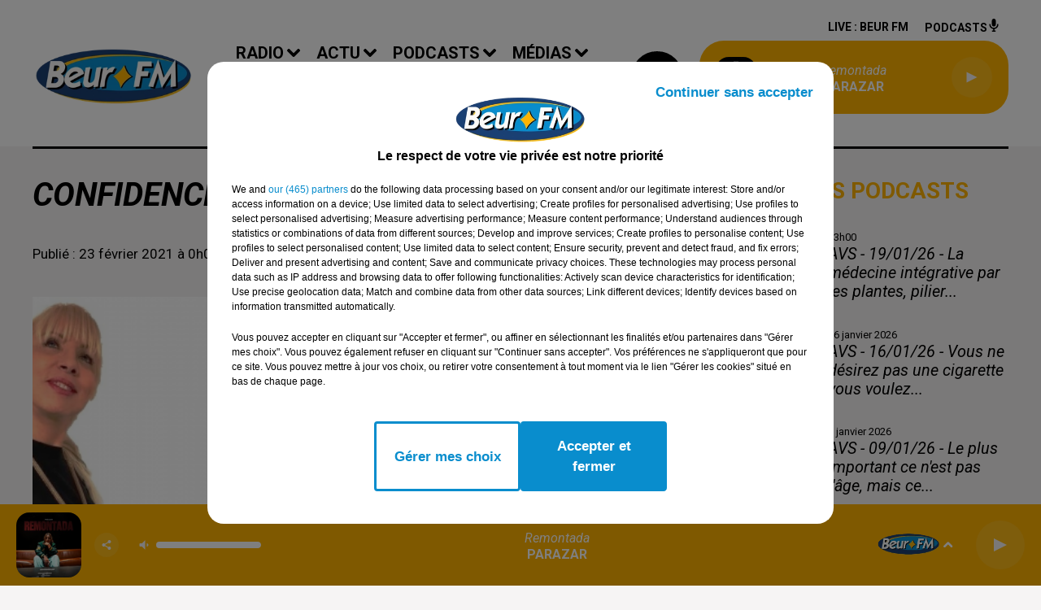

--- FILE ---
content_type: text/html; charset=utf-8
request_url: https://www.beurfm.net/confidences-du-23-02-2021
body_size: 13812
content:
<!DOCTYPE html><html lang="fr"><head><meta charSet="utf-8"/><meta name="viewport" content="width=device-width,initial-scale=1.0"/><link rel="shortcut icon" type="image/x-icon" href="/favicon.ico"/><link rel="icon" type="image/x-icon" href="/favicon.ico"/><meta name="robots" content="max-snippet:-1, max-image-preview:large, max-video-preview:-1"/><script type="text/javascript" src="https://common.lesindesradios.fr/tc_LesIndesRadios_web_header.js" charSet="utf-8"></script><script type="text/javascript"> 

                    // Environment
                     var tc_vars = new Array();
                     var tc_array_events = new Array();
                     tc_vars["radio_id"] = '';
                    
                     window.tc_vars =
                      {
                        env_template: 'homepage',
                        env_work: 'PROD',
                        env_country: 'FR',
                        env_language: 'FR',
                        env_device: 'd',
                        env_currency: 'EUR',
                        // Website tree structure
                        page_name : "App load",
                        site_Id : 5608,
                        id_container : 'a5cc0b7b-4f9d-4e99-8884-ef2753293aba',
                        user_logged: 'no',
                        user_id: '',
                        user_type: '',
                        user_email: '',
                        radio_id:'',
                        id_reservation: '',
                        type_reservation: '',
                        ville_reservation: '',
                        date_reservation: '',
                        etablissement: '',
                        nom_espace: '',
                        quantite_siege: '',
                        creneau_reservation: '',
                        service_supplementaire: '',
                        unitprice_tf: '',
                        unitprice_ati: '',
                        totalprice_tf: '',
                        totalprice_ati: ''
                      };
                  
                      </script><meta name="description" content="BEUR FM : Réécoutez à tout moment vos émissions préférées !"/><meta name="keywords" content="podcasts,replay,itunes,réécouter,iphone,android"/><title>Confidences du 23-02-2021</title><link href="https://www.beurfm.net/confidences-du-23-02-2021" rel="canonical"/><meta property="twitter:title" content="Confidences du 23-02-2021"/><meta property="og:title" content="Confidences du 23-02-2021"/><meta property="og:url" content="https://www.beurfm.net/confidences-du-23-02-2021"/><meta property="og:description" content="BEUR FM : Réécoutez à tout moment vos émissions préférées !"/><meta property="twitter:description" content="BEUR FM : Réécoutez à tout moment vos émissions préférées !"/><meta property="twitter:card" content="summary"/><meta property="og:type" content="article"/><meta property="twitter:image:alt" content="Confidences du 23-02-2021"/><meta property="og:image:alt" content="Confidences du 23-02-2021"/><meta property="twitter:image" content="https://beurfm.lesindesradios.net/upload/podcasts/photos/carre/11725.png"/><meta property="og:image" content="https://beurfm.lesindesradios.net/upload/podcasts/photos/carre/11725.png"/><meta property="twitter:image:alt" content=""/><meta property="og:image:alt" content=""/><meta name="next-head-count" content="18"/><style><meta name="google-site-verification" content="qtgXe08ecOBIvGCT8OeCY8SwqKVCFh05uB2vMFlTP6c" /></style><link rel="stylesheet" type="text/css" href="/css/Statics2.css"/><link rel="stylesheet" type="text/css" href="/css/swiper-bundle.min.css"/><link href="/dynamics/8c3ppd0pe/styles.css" rel="stylesheet" media="all"/><script>var apidata = {"radio":{"alias":"beurfm","atId":628558,"background":null,"favicon":"https://bocir-medias-prod.s3.fr-par.scw.cloud/radios/beurfm/images/favicon.ico","fixedPlayer":false,"id":"ImVpS4HZA3","logoPosition":"left","maintenance":false,"metaDescription":"Beur FM","name":"BEUR FM","neoWinnerData":null,"pages":{"archive":"hfylR6jwdY","lateralMenu":null,"playerExterne":null,"siteMap":"OK1eVBxo6Y"},"playerPosition":["header","footer"],"primaryHost":"www.beurfm.net","radioFooterLogo":"https://bocir-medias-prod.s3.fr-par.scw.cloud/radios/beurfm/images/footerLogo.png","radioLogo":"https://bocir-medias-prod.s3.fr-par.scw.cloud/radios/beurfm/images/logo.png","robotsUrl":"https://www.beurfm.net/sitemap.xml\n","structure":{"header":{"logo":"left","menuHasRadios":null,"menuSide":"left","minimized":{"active":true,"onScroll":true},"sticky":true},"player":{"bottom":{"active":true,"hasBroadcast":false,"hideOnScroll":null,"sticky":true},"externalParameters":null,"hasDetails":false,"top":{"active":true,"simpleButtons":null}},"radioGroup":null,"rossel":null},"theme":{"blockTitleFont":null,"darkColors":{"background":"#000000","muted":"#ffffff","text":"#ffffff"},"darkMode":false,"fontSizes":{"desktop":{"blockTitle":"2.6rem","chapo":"2.6rem","title":"6rem"},"mobile":{"blockTitle":"2.8rem","chapo":"2.6rem","title":"3.8rem"}},"footer":{"footerRadiosColor":null,"mainMenu":{"font":"roboto","fontSizes":{"desktop":"2rem","mobile":"2rem"},"italic":false,"menuColor":{"activeColor":"#000000","arrowColor":"#000000","hoverColor":"#ffffff","mainColor":"#FFB400"}},"secondMenu":{"font":"roboto","fontSizes":{"desktop":"1.5rem","mobile":"1.5rem"},"italic":false,"menuColor":{"activeColor":null,"arrowColor":null,"hoverColor":"#000000","mainColor":"#ffffff"}}},"footerColors":{"background":"#000000","muted":"#ffb400","text":"#ffffff"},"header":{"color":"#ffffff","menu":{"font":"roboto","fontSizes":{"desktop":"2rem","mobile":"2rem"},"italic":false,"menuColor":{"activeColor":"#000000","arrowColor":"#000000","hoverColor":"#000000","mainColor":"#000000"}},"splitLine":{"active":true,"color":"#000000","fullWidth":null}},"homepageFontSizes":null,"italicTitles":true,"lightColors":{"background":"#f6f4f4","muted":"#000000","text":"#000000"},"mainColor":"#000000","mainFont":"roboto","player":{"artistParameters":{"color":"#ffffff","font":"roboto","fontSize":"1.6rem"},"bar":{"color":"#ffffff","opacity":100},"mainColor":"#FFB400","titleParameters":{"color":"#ffffff","font":"roboto","fontSize":"1.4rem"}},"readMore":null,"readMoreFont":null,"rossel":null,"separators":null,"thumbnailBadgeFont":null,"thumbnailChipColor":null,"thumbnailResumeFont":null,"titlesFont":"roboto","titlesFontHomepage":null,"useMainColorForTitles":false},"timeZone":"Europe/Paris","titreSite":"Beur FM, bien plus qu'une radio ! Ecouter la radio en direct, podcasts, vidéos, actualité...","ts":"8c3ppd0pe","urls":{"appstore":"https://itunes.apple.com/fr/app/beur-fm/id1363090829?mt=8","facebook":"https://www.facebook.com/BeurFMOfficiel/","instagram":"https://www.instagram.com/beurfm_officiel/","playstore":"https://play.google.com/store/apps/details?id=com.audionowdigital.player.beurfm","twitter":"https://twitter.com/Beurfm","youtube":"https://www.youtube.com/user/beurfm"}},"menuMain":{"id":"c1UK6pF0fh","items":[{"id":"4iN2e0HF1o","label":"Magic Box","parentId":"LbCmQW0Wr4","target":"/jeux/magic-box"},{"id":"kJahdXLUsX","label":"La Matinale","parentId":"tpyvD4BhM5","target":"/pdocasts/la-matinale/1"},{"id":"RaAXf4vmUt","label":"A la une","parentId":"sOpDJX8p8r","target":"/actualites/a-la-une"},{"id":"vFFUgdQGn9","label":"Vidéos","parentId":"a9XepB4aXf","target":"/videos"},{"id":"VjQNiVZiEa","label":"Emissions","parentId":"c7dSVIw6W8","target":"/emissions"},{"id":"9yTKGjNAnc","label":"Equipe","parentId":"c7dSVIw6W8","target":"/equipe"},{"id":"e2t5sucmNq","label":"Algérie","parentId":"sOpDJX8p8r","target":"/actualites/algerie"},{"id":"JBeJXJfnsc","label":"Cliquez et gagnez","parentId":"LbCmQW0Wr4","target":"/jeux/cliquez-et-gagnez"},{"id":"yMkv4wqAGU","label":"Podcasts","parentId":"a9XepB4aXf","target":"/pdocasts/1"},{"id":"yn4Rk1sEyJ","label":"AVS","parentId":"tpyvD4BhM5","target":"/pdocasts/avs/1"},{"id":"90c6PVUFvG","label":"Happy Beur","parentId":"tpyvD4BhM5","target":"/pdocasts/happy-beur/1"},{"id":"hdTQWuvYHY","label":"Fréquences","parentId":"c7dSVIw6W8","target":"/frequences"},{"id":"PBO7uvl0GB","label":"Facebook","parentId":"a9XepB4aXf","target":"https://www.facebook.com/BeurFMOfficiel/"},{"id":"UpZfu6Eaax","label":"Maroc","parentId":"sOpDJX8p8r","target":"/actualites/maroc"},{"id":"Ac04RoMjBJ","label":"Tunisie","parentId":"sOpDJX8p8r","target":"/actualites/tunisie"},{"id":"G58cfT69Ud","label":"Titres diffusés","parentId":"c7dSVIw6W8","target":"/ckoi"},{"id":"RY0OwIYdfC","label":"YouTube","parentId":"a9XepB4aXf","target":"https://www.youtube.com/user/beurfm"},{"id":"tM7XZzWbEW","label":"Les Zinformés","parentId":"tpyvD4BhM5","target":"/pdocasts/les-zinformes/1"},{"id":"8IOs7HRrEz","label":"Sport","parentId":"sOpDJX8p8r","target":"/actualites/sport"},{"id":"PyTlgpZ05D","label":"Time Sport","parentId":"tpyvD4BhM5","target":"/pdocasts/time-sports/1"},{"id":"SpnmeHsVKY","label":"Instagram","parentId":"a9XepB4aXf","target":"https://www.instagram.com/beurfm_officiel/"},{"id":"NEP5Zl165z","label":"Twitter","parentId":"a9XepB4aXf","target":"https://twitter.com/beurfm"},{"id":"OlKgjZzeRP","label":"L'Islam au Présent","parentId":"tpyvD4BhM5","target":"/pdocasts/l-islam-au-present/1"},{"id":"PFk78729c1","label":"Cinéma","parentId":"sOpDJX8p8r","target":"/actualites/cinema"},{"id":"S12i7hCc1W","label":"Cuisine","parentId":"sOpDJX8p8r","target":"/actualites/cuisine"},{"id":"XwBuAkgzBg","label":"C'est Tout Droit","parentId":"tpyvD4BhM5","target":"/pdocasts/c-est-tout-droit/1"},{"id":"c7dSVIw6W8","label":"Radio","parentId":null,"target":"/emissions"},{"id":"NDY7mFqiO2","label":"Musique","parentId":"sOpDJX8p8r","target":"/actualites/musique"},{"id":"qJCBhRvuKY","label":"Voix au Chapitre","parentId":"tpyvD4BhM5","target":"/pdocasts/voix-au-chapitre/1"},{"id":"pacNav8Ixr","label":"Pronostics hippiques","parentId":"sOpDJX8p8r","target":"/actualites/pronostics-hippiques"},{"id":"sOpDJX8p8r","label":"Actu","parentId":null,"target":"/actualites/a-la-une"},{"id":"gx9Y9la3o9","label":"Studio B","parentId":"tpyvD4BhM5","target":"/pdocasts/studio-b/1"},{"id":"tpyvD4BhM5","label":"Podcasts","parentId":null,"target":"/pdocasts"},{"id":"a9XepB4aXf","label":"Médias","parentId":null,"target":"/videos/1"},{"id":"mE5lHjOcwr","label":"Awal Tamazgha","parentId":"tpyvD4BhM5","target":"/pdocasts/awal-tamazgha/1"},{"id":"LbCmQW0Wr4","label":"Jeux","parentId":null,"target":"/jeux/magic-box"},{"id":"GeQYIQe7cu","label":"Contact","parentId":null,"target":"/contact"},{"id":"NXRASrSwhu","label":"Les Grands Témoins","parentId":"tpyvD4BhM5","target":"/pdocasts/les-grands-temoins/1"},{"id":"cX8fEHkeQ7","label":"Fou de Sport","parentId":"tpyvD4BhM5","target":"/pdocasts/fou-de-sport/1"},{"id":"4exASl09r2","label":"L'inspiration au coeur","parentId":"tpyvD4BhM5","target":"/l-inspiration-au-coeur/1"}],"menuType":"MAIN"},"menuFooter":{"id":"tzRM4dVpVa","items":[{"id":"uMATHnHwFs","label":"Mentions légales","parentId":null,"target":"/mentions-legales"},{"id":"ZkKOOp6WjU","label":"Conditions Générales d'Utilisation","parentId":null,"target":"/conditions-generales-d-utilisation"},{"id":"C2gv3hmicZ","label":"Politique de confidentialité","parentId":null,"target":"/politique-de-confidentialite"},{"id":"cMh7yXecjB","label":"Politique Cookies","parentId":null,"target":"/politique-cookies"},{"id":"Mi0MnKxBR3","label":"Gestion des cookies","parentId":null,"target":"javascript:tC.privacy.showPrivacyCenter()"},{"id":"bQn9tdVYG1","label":"Plan du site","parentId":null,"target":"/plan-du-site"}],"menuType":"FOOTER"},"mode":"light","ENDPOINT":"/graphql","zones":[{"group":null,"id":"JMThV1WPb9","label":"BEUR FM","stream":{"altCover":null,"bd":"https://streams.lesindesradios.fr/play/radios/beurfm/GdKsvBx54q/any/60/rnkqs.5xrw%2BLsFwYI4wblZguxAGpQHyZWAqLv2sCP8SOnodH4%3D?format=sd","displayOnWebsite":true,"geofootprint":"49.44582378168691 1.827602832031232, 48.42830598868542 1.476040332031232, 48.242069580805996 2.607632128906232, 48.548449508761664 3.321743457031232, 49.27409329454004 3.294277636718732, 49.44582378168691 1.827602832031232","hasStartOver":false,"hd":"https://streams.lesindesradios.fr/play/radios/beurfm/GdKsvBx54q/any/60/rnkqs.5xrw%2BLsFwYI4wblZguxAGpQHyZWAqLv2sCP8SOnodH4%3D?format=hd","hls":"https://streams.lesindesradios.fr/play/radios/beurfm/GdKsvBx54q/any/60/rnkqs.5xrw%2BLsFwYI4wblZguxAGpQHyZWAqLv2sCP8SOnodH4%3D?format=hls","id":"GdKsvBx54q","idMds":"2174546520932614189","imageUrl":"https://bocir-medias-prod.s3.fr-par.scw.cloud/radios/beurfm/radiostream/GdKsvBx54q/vignette.png","label":"BEUR FM","parentId":null,"streamFormat":"Hd","type":"RADIO"}}],"webradios":[],"radiostreams":[{"altCover":null,"bd":"https://streams.lesindesradios.fr/play/radios/beurfm/GdKsvBx54q/any/60/rnkqs.5xrw%2BLsFwYI4wblZguxAGpQHyZWAqLv2sCP8SOnodH4%3D?format=sd","displayOnWebsite":true,"geofootprint":"49.44582378168691 1.827602832031232, 48.42830598868542 1.476040332031232, 48.242069580805996 2.607632128906232, 48.548449508761664 3.321743457031232, 49.27409329454004 3.294277636718732, 49.44582378168691 1.827602832031232","hasStartOver":false,"hd":"https://streams.lesindesradios.fr/play/radios/beurfm/GdKsvBx54q/any/60/rnkqs.5xrw%2BLsFwYI4wblZguxAGpQHyZWAqLv2sCP8SOnodH4%3D?format=hd","hls":"https://streams.lesindesradios.fr/play/radios/beurfm/GdKsvBx54q/any/60/rnkqs.5xrw%2BLsFwYI4wblZguxAGpQHyZWAqLv2sCP8SOnodH4%3D?format=hls","id":"GdKsvBx54q","idMds":"2174546520932614189","imageUrl":"https://bocir-medias-prod.s3.fr-par.scw.cloud/radios/beurfm/radiostream/GdKsvBx54q/vignette.png","label":"BEUR FM","parentId":null,"streamFormat":"Hd","type":"RADIO"}],"podcastsLink":"/page/les-podcasts-4","images":{"from":["https://bocir-prod-bucket","https://bocir-medias-prod"],"to":"https://medias.lesindesradios.fr"},"taggingData":{"radioIdCmp":628558,"headerCmp":"https://common.lesindesradios.fr/tc_LesIndesRadios_web_header.js","bodyCmp":"https://common.lesindesradios.fr/tc_LesIndesRadios_web_body.js","scriptCmp":null},"eventTypes":[{"id":"2vrkFGibaz","name":"Festival"},{"id":"aJ12q7gGN4","name":"Salon/Foire"},{"id":"AnrKnnsvFK","name":"Matchs Sportifs"},{"id":"bSfTbDV5PT","name":"Autre"},{"id":"CSGjqBRjRT","name":"Sport"},{"id":"F8vnMfo2w0","name":"Loto"},{"id":"fHL3OXAeKc","name":"Théâtre"},{"id":"h6QtWFmvTg","name":"Exposition"},{"id":"iZLWZswuHl","name":"Rallies"},{"id":"kd5nt1GhGw","name":"Kermesse"},{"id":"Ktk85c2Pgt","name":"Fête"},{"id":"kVSs4cI5Qv","name":"Défilé de mode"},{"id":"Nbyg2ko8dZ","name":"Brocante"},{"id":"nKvE4LPZvK","name":"Ateliers"},{"id":"oexf66jvgE","name":"Foires"},{"id":"r5ifJ78YOQ","name":"Concert"},{"id":"UGyjJA4qz1","name":"Courses pédestres"},{"id":"wk9Yu07DfH","name":"Conférences"}]};
</script><noscript data-n-css=""></noscript><script defer="" nomodule="" src="/_next/static/chunks/polyfills-c67a75d1b6f99dc8.js"></script><script src="/_next/static/chunks/webpack-74d3eef7a263d7ef.js" defer=""></script><script src="/_next/static/chunks/framework-03cd576e71e4cd66.js" defer=""></script><script src="/_next/static/chunks/main-d2ba44903cd47711.js" defer=""></script><script src="/_next/static/chunks/pages/_app-5f12e306fee38723.js" defer=""></script><script src="/_next/static/chunks/pages/%5B%5B...proxy+%5D%5D-7891cb9699c51b1e.js" defer=""></script><script src="/_next/static/b9FTfb_5NFVITgSEsAIsy/_buildManifest.js" defer=""></script><script src="/_next/static/b9FTfb_5NFVITgSEsAIsy/_ssgManifest.js" defer=""></script></head><body class="mode--light"><iframe id="iframe-connect" style="display:none"></iframe><script type="text/javascript"> 
                    // Environment
                     var tc_vars = new Array();
                     tc_vars["radio_id"] = '';
                   </script><div id="__next"><div class="Global media-max-height-lg"><header class="Header  bg--header 
    
    HasPlayerFixed
    
    HasSeparator
    IsFixed
    
    
    
    
    
    
    
    HasPlayer
    
  " id="Header"><div class="container"><div class="HeaderContainer "><a class="HeaderLogo" href="/"><span class="logo" style="cursor:pointer"><img src="https://medias.lesindesradios.fr/t:app(web)/t:r(unknown)/fit-in/300x2000/filters:format(webp)/filters:quality(100)/radios/beurfm/images/logo.png" alt="logo"/></span></a><div class="HeaderToggler"><button type="button" class="btn"><i class="icon"><svg version="1.1" xmlns="http://www.w3.org/2000/svg" xmlns:xlink="http://www.w3.org/1999/xlink" class="menu" x="0px" y="0px" viewBox="0 0 20 20" xml:space="preserve"><path d="M0,16v-2h20v2H0z M0,11V9h20v2H0z M0,6V4h20v2H0z"></path></svg></i></button></div><div class="HeaderNavContainer" id="HeaderNavContainer"><div class="" style="display:flex;flex:1 1 1px;flex-direction:column"><nav class="HeaderNav"><div class="MenuTop"><div class="isNotMobile "><div class="collapseHeader "><ul class="nav"><li class="nav-item dropdown "><a href="/emissions" class="dropdown-toggle nav-link"> <!-- -->Radio</a><div class="dropdown-menu  "><a class="dropdown-item" href="/emissions">Emissions</a><a class="dropdown-item" href="/equipe">Equipe</a><a class="dropdown-item" href="/frequences">Fréquences</a><a class="dropdown-item" href="/ckoi">Titres diffusés</a></div></li><li class="nav-item dropdown "><a href="/actualites/a-la-une" class="dropdown-toggle nav-link"> <!-- -->Actu</a><div class="dropdown-menu  "><a class="dropdown-item" href="/actualites/a-la-une">A la une</a><a class="dropdown-item" href="/actualites/algerie">Algérie</a><a class="dropdown-item" href="/actualites/maroc">Maroc</a><a class="dropdown-item" href="/actualites/tunisie">Tunisie</a><a class="dropdown-item" href="/actualites/sport">Sport</a><a class="dropdown-item" href="/actualites/cinema">Cinéma</a><a class="dropdown-item" href="/actualites/cuisine">Cuisine</a><a class="dropdown-item" href="/actualites/musique">Musique</a><a class="dropdown-item" href="/actualites/pronostics-hippiques">Pronostics hippiques</a></div></li><li class="nav-item dropdown "><a href="/pdocasts" class="dropdown-toggle nav-link"> <!-- -->Podcasts</a><div class="dropdown-menu  "><a class="dropdown-item" href="/pdocasts/la-matinale/1">La Matinale</a><a class="dropdown-item" href="/pdocasts/avs/1">AVS</a><a class="dropdown-item" href="/pdocasts/happy-beur/1">Happy Beur</a><a class="dropdown-item" href="/pdocasts/les-zinformes/1">Les Zinformés</a><a class="dropdown-item" href="/pdocasts/time-sports/1">Time Sport</a><a class="dropdown-item" href="/pdocasts/l-islam-au-present/1">L&#x27;Islam au Présent</a><a class="dropdown-item" href="/pdocasts/c-est-tout-droit/1">C&#x27;est Tout Droit</a><a class="dropdown-item" href="/pdocasts/voix-au-chapitre/1">Voix au Chapitre</a><a class="dropdown-item" href="/pdocasts/studio-b/1">Studio B</a><a class="dropdown-item" href="/pdocasts/awal-tamazgha/1">Awal Tamazgha</a><a class="dropdown-item" href="/pdocasts/les-grands-temoins/1">Les Grands Témoins</a><a class="dropdown-item" href="/pdocasts/fou-de-sport/1">Fou de Sport</a><a class="dropdown-item" href="/l-inspiration-au-coeur/1">L&#x27;inspiration au coeur</a></div></li><li class="nav-item dropdown "><a href="/videos/1" class="dropdown-toggle nav-link"> <!-- -->Médias</a><div class="dropdown-menu  "><a class="dropdown-item" href="/videos">Vidéos</a><a class="dropdown-item" href="/pdocasts/1">Podcasts</a><a class="dropdown-item" href="https://www.facebook.com/BeurFMOfficiel/">Facebook</a><a class="dropdown-item" href="https://www.youtube.com/user/beurfm">YouTube</a><a class="dropdown-item" href="https://www.instagram.com/beurfm_officiel/">Instagram</a><a class="dropdown-item" href="https://twitter.com/beurfm">Twitter</a></div></li><li class="nav-item dropdown "><a href="/jeux/magic-box" class="dropdown-toggle nav-link"> <!-- -->Jeux</a><div class="dropdown-menu  "><a class="dropdown-item" href="/jeux/magic-box">Magic Box</a><a class="dropdown-item" href="/jeux/cliquez-et-gagnez">Cliquez et gagnez</a></div></li><li class="nav-item "><a class="nav-link" href="/contact"> <!-- -->Contact</a></li></ul></div></div></div></nav></div></div><div class="HeaderSearch"><a class="btn 
  
   " aria-label="Rechercher" href="/recherche"><i class="icon"><svg version="1.1" xmlns="http://www.w3.org/2000/svg" xmlns:xlink="http://www.w3.org/1999/xlink" class="search" x="0px" y="0px" viewBox="0 0 20 20" xml:space="preserve"><path d="M17.8,16.4l-2.1-2.1c0,0,0,0-0.1,0c2.1-2.7,1.9-6.7-0.6-9.1c-2.7-2.7-7.2-2.7-9.9,0c-2.7,2.7-2.7,7.2,0,9.9 C6.4,16.3,8.1,17,10,17c1.5,0,3-0.5,4.2-1.4c0,0,0,0,0,0.1l2.1,2.1c0.4,0.4,1,0.4,1.4,0C18.2,17.4,18.2,16.8,17.8,16.4z M5.8,14.2 c-2.3-2.3-2.3-6.1,0-8.5c2.3-2.3,6.1-2.3,8.5,0c2.3,2.3,2.3,6.1,0,8.5C13.1,15.4,11.6,16,10,16C8.4,16,6.9,15.4,5.8,14.2z"></path></svg></i></a></div><div class="HeaderAside"><nav class="HeaderSources"><ul class="nav"><li class="nav-item "><a class="nav-link" href="/confidences-du-23-02-2021#">Live : <!-- --> <!-- -->BEUR FM</a></li><li class="nav-item "><a class="nav-link" href="/page/les-podcasts-4"> <!-- -->Podcasts<i class="icon"><svg version="1.1" xmlns="http://www.w3.org/2000/svg" xmlns:xlink="http://www.w3.org/1999/xlink" class="podcast" x="0px" y="0px" viewBox="0 0 20 20" xml:space="preserve"><path d="M11,15.9C11,15.9,11,16,11,15.9l0,2.1h1c0.6,0,1,0.4,1,1s-0.4,1-1,1H8c-0.6,0-1-0.4-1-1s0.4-1,1-1h1v-2 c0,0,0-0.1,0-0.1C5.6,15.4,3,12.5,3,9c0-0.6,0.4-1,1-1s1,0.4,1,1c0,2.8,2.2,5,5,5s5-2.2,5-5c0-0.6,0.4-1,1-1s1,0.4,1,1 C17,12.5,14.4,15.4,11,15.9z M10,12c1.7,0,3-1.3,3-3V3c0-1.7-1.3-3-3-3S7,1.3,7,3v6C7,10.7,8.3,12,10,12z"></path></svg></i></a></li></ul></nav><div class="block bg--player Player PlayerSmall"></div></div></div></div></header><main class="Main"><script type="application/ld+json">{"@context":"http://schema.org","@type":"NewsArticle","mainEntityOfPage":{"@type":"WebPage","@id":"https://google.com/article"},"headline":"Confidences du 23-02-2021","datePublished":"2021-02-22T23:00:00.000Z","publisher":{"@type":"Organization","name":"BEUR FM","logo":{"@type":"ImageObject","url":"https://bocir-medias-prod.s3.fr-par.scw.cloud/radios/beurfm/images/logo.png"}},"author":{"@type":"Organization","name":"BEUR FM"},"image":[null]}</script><div id="PlayerDetailsOverlay" class="PlayerDetailsOverlay hidden"></div><section class="section bg--section-light CONTENT" id="section0"><div class="container"><div class="row"><div class="col col-10 col-md-7"><h1 id="titre" class="h1 block title">Confidences du 23-02-2021</h1><div class="block date" style="display:flex;flex-direction:column;color:#000000" id="dateEtAuteur"><p class="block date" id="dateEtAuteur">Publié : 23 février 2021 à 0h00 </p></div><div class="block Audio"><div class="AudioArticle"><div class="row row-alt-7 gutters-md grid"><div class="col-7 col-md-3"><div class="thumbnail "><figure class="media ratio--1-1" style="align-items:center;justify-content:center"><img class="" src="https://beurfm.lesindesradios.net/upload/podcasts/photos/carre/11725.png" alt="BEUR FM" width="1" height="1"/></figure><div class="resume"><div class="AudioPlayer"><div class="AudioControl"></div><div class="AudioProgress"></div></div></div></div></div><div class="col-7 col-md-4"><div class="col-10 col-md-7"><div style="margin-top:15px" class="resume"><div class="AudioPlayer playing d-flex align-items-center "><button type="button" class="btn 
  
   "><i class="icon"><svg version="1.1" xmlns="http://www.w3.org/2000/svg" xmlns:xlink="http://www.w3.org/1999/xlink" class="play" x="0px" y="0px" viewBox="0 0 20 20" xml:space="preserve"><path d="M18,10L2,18V2L18,10z"></path></svg></i><span class="text">Lecture  </span></button></div><div class="AudioActions"><ul class="list-inline"></ul></div></div><p class="author">Beur FM</p><p class="lead">Confidences</p></div></div></div><p class="date">23 février 2021</p><h3 class="h3">Confidences du 23-02-2021</h3><div class="block"><div data-pm-slice="1 1 []" data-en-clipboard="true">Confidences</div></div><ul class="list-inline"><li class="list-inline-item"><div><div></div><a href="https://beurfm.lesindesradios.net/upload/podcasts/audios/11725.mp3" class="btn 
   btn--primary
   btn-sm " target="_blank" download="Confidences du 23-02-2021"><i class="icon"><svg version="1.1" xmlns="http://www.w3.org/2000/svg" xmlns:xlink="http://www.w3.org/1999/xlink" class="download" x="0px" y="0px" viewBox="0 0 20 20" xml:space="preserve"><path d="M 17 9 h -4 V 3 H 7 v 6 H 3 l 7 7 l 7 -7 z M 3 18 v 2 h 14 v -2 z"></path></svg></i></a></div></li></ul><div class="footer"><div style="margin-right:10px"><button type="button" class="btn 
   btn--primary
   btn-sm disabled " disabled=""><i class="icon"><svg version="1.1" xmlns="http://www.w3.org/2000/svg" xmlns:xlink="http://www.w3.org/1999/xlink" class="arrow-left" x="0px" y="0px" viewBox="0 0 20 20" xml:space="preserve"><path d="M8.2,14.2L4,10l1.4-1.4l2.8-2.8c0.4-0.4,1-0.4,1.4,0c0.4,0.4,0.4,1,0,1.4L7.8,9H15c0.6,0,1,0.4,1,1s-0.4,1-1,1H7.8l1.8,1.8 c0.4,0.4,0.4,1,0,1.4c-0.2,0.2-0.4,0.3-0.7,0.3C8.7,14.5,8.4,14.4,8.2,14.2z"></path></svg></i></button></div><div><button type="button" class="btn 
   btn--primary
   btn-sm disabled " disabled=""><i class="icon"><svg version="1.1" xmlns="http://www.w3.org/2000/svg" xmlns:xlink="http://www.w3.org/1999/xlink" class="arrow-right" x="0px" y="0px" viewBox="0 0 20 20" xml:space="preserve"><path d="M11.8,5.8L16,10l-1.4,1.4l-2.8,2.8c-0.4,0.4-1,0.4-1.4,0c-0.4-0.4-0.4-1,0-1.4l1.8-1.8H5c-0.6,0-1-0.4-1-1s0.4-1,1-1h7.2 l-1.8-1.8c-0.4-0.4-0.4-1,0-1.4c0.2-0.2,0.4-0.3,0.7-0.3C11.3,5.5,11.6,5.6,11.8,5.8z"></path></svg></i></button></div></div></div></div><div style="display:flex;flex-flow:row-reverse" id="reseauxsociaux_ktsdii514"><button type="button" class="btn 
  
   btn-sm "><i class="icon"><svg version="1.1" xmlns="http://www.w3.org/2000/svg" xmlns:xlink="http://www.w3.org/1999/xlink" class="twitter" x="0px" y="0px" viewBox="0 0 20 20" xml:space="preserve"><path d="M14.3134 2.5H16.6135L11.5884 8.85385L17.5 17.5H12.8713L9.24593 12.2562L5.09769 17.5H2.7962L8.17098 10.7038L2.5 2.5H7.24621L10.5232 7.29308L14.3134 2.5ZM13.5061 15.9769H14.7806L6.55368 3.94308H5.186L13.5061 15.9769Z"></path></svg></i></button><button type="button" class="btn 
  
   btn-sm "><i class="icon"><svg version="1.1" xmlns="http://www.w3.org/2000/svg" xmlns:xlink="http://www.w3.org/1999/xlink" class="facebook" x="0px" y="0px" viewBox="0 0 20 20" xml:space="preserve"><path d="M11.1,17v-6.4h2.1l0.3-2.5h-2.5V6.5c0-0.7,0.2-1.2,1.2-1.2h1.3V3.1C13,3,12.4,3,11.7,3c-1.7-0.1-3.1,1.1-3.2,2.8 c0,0.2,0,0.3,0,0.5v1.8H6.4v2.5h2.1V17H11.1z"></path></svg></i></button></div></div><div class="col col-10 col-md-3 Aside"><div class="block News" id="remonteeArticles_ktsdii510"><div class="heading 

  "><h2 class="title h2  ">Derniers podcasts</h2></div><div class="row row-alt-1 grid gutters-md"><div class="col-1 col-md-1 "><a class="thumbnail d-flex " title="AVS - 19/01/26 - La médecine intégrative par les plantes, pilier..." href="/avs-19-01-26-la-medecine-integrative-par-les-plantes-pilier-d-une-bonne-sante-dr-pascale-gel"><figure class="media ratio--1-1" style="align-items:center;justify-content:center"><img class="" src="https://storage.gra.cloud.ovh.net/v1/AUTH_1db17c9a9c714ce39f508d240f11d920/octopus-bucket/fdef709c-50f9-4c12-ab9f-f07c5f30e7f2/2cfdc60b-d40d-4dc0-8ecc-9abf22ffa95d.jpg" alt="AVS - 19/01/26 - La médecine intégrative par les plantes, pilier..." width="1" height="1"/></figure><div class="resume"><p class="date">13h00</p><h3 class="h3">AVS - 19/01/26 - La médecine intégrative par les plantes, pilier...</h3><div class="AudioPlayer"><div class="AudioControl"></div><div class="AudioProgress"></div></div></div></a></div><div class="col-1 col-md-1 "><a class="thumbnail d-flex " title="AVS - 16/01/26 - Vous ne désirez pas une cigarette vous voulez..." href="/avs-16-01-26-vous-ne-desirez-pas-une-cigarette-vous-voulez-votre-shoot-de-nicotine-vincent-pe"><figure class="media ratio--1-1" style="align-items:center;justify-content:center"><img class="" src="https://storage.gra.cloud.ovh.net/v1/AUTH_1db17c9a9c714ce39f508d240f11d920/octopus-bucket/fdef709c-50f9-4c12-ab9f-f07c5f30e7f2/2cfdc60b-d40d-4dc0-8ecc-9abf22ffa95d.jpg" alt="AVS - 16/01/26 - Vous ne désirez pas une cigarette vous voulez..." width="1" height="1"/></figure><div class="resume"><p class="date">16 janvier 2026</p><h3 class="h3">AVS - 16/01/26 - Vous ne désirez pas une cigarette vous voulez...</h3><div class="AudioPlayer"><div class="AudioControl"></div><div class="AudioProgress"></div></div></div></a></div><div class="col-1 col-md-1 "><a class="thumbnail d-flex " title="AVS - 09/01/26 - Le plus important ce n&#x27;est pas l&#x27;âge, mais ce..." href="/avs-09-01-26-le-plus-important-ce-n-est-pas-l-age-mais-ce-qu-on-en-fait-dr-bruno-oquendo"><figure class="media ratio--1-1" style="align-items:center;justify-content:center"><img class="" src="https://storage.gra.cloud.ovh.net/v1/AUTH_1db17c9a9c714ce39f508d240f11d920/octopus-bucket/fdef709c-50f9-4c12-ab9f-f07c5f30e7f2/2cfdc60b-d40d-4dc0-8ecc-9abf22ffa95d.jpg" alt="AVS - 09/01/26 - Le plus important ce n&#x27;est pas l&#x27;âge, mais ce..." width="1" height="1"/></figure><div class="resume"><p class="date">9 janvier 2026</p><h3 class="h3">AVS - 09/01/26 - Le plus important ce n&#x27;est pas l&#x27;âge, mais ce...</h3><div class="AudioPlayer"><div class="AudioControl"></div><div class="AudioProgress"></div></div></div></a></div><div class="col-1 col-md-1 "><a class="thumbnail d-flex " title="AVS - 05/01/26 - La France entretien un rapport ambigu avec..." href="/avs-05-01-26-la-france-entretien-un-rapport-ambigu-avec-l-alcool-dr-christelle-peybernard"><figure class="media ratio--1-1" style="align-items:center;justify-content:center"><img class="" src="https://storage.gra.cloud.ovh.net/v1/AUTH_1db17c9a9c714ce39f508d240f11d920/octopus-bucket/fdef709c-50f9-4c12-ab9f-f07c5f30e7f2/2cfdc60b-d40d-4dc0-8ecc-9abf22ffa95d.jpg" alt="AVS - 05/01/26 - La France entretien un rapport ambigu avec..." width="1" height="1"/></figure><div class="resume"><p class="date">5 janvier 2026</p><h3 class="h3">AVS - 05/01/26 - La France entretien un rapport ambigu avec...</h3><div class="AudioPlayer"><div class="AudioControl"></div><div class="AudioProgress"></div></div></div></a></div><div class="col-1 col-md-1 "><a class="thumbnail d-flex " title="AVS - 02/01/26 - Le sommeil et la déprime sont intimement liés !..." href="/avs-02-01-26-le-sommeil-et-la-deprime-sont-intimement-lies-pr-pierre-philip"><figure class="media ratio--1-1" style="align-items:center;justify-content:center"><img class="" src="https://storage.gra.cloud.ovh.net/v1/AUTH_1db17c9a9c714ce39f508d240f11d920/octopus-bucket/fdef709c-50f9-4c12-ab9f-f07c5f30e7f2/2cfdc60b-d40d-4dc0-8ecc-9abf22ffa95d.jpg" alt="AVS - 02/01/26 - Le sommeil et la déprime sont intimement liés !..." width="1" height="1"/></figure><div class="resume"><p class="date">2 janvier 2026</p><h3 class="h3">AVS - 02/01/26 - Le sommeil et la déprime sont intimement liés !...</h3><div class="AudioPlayer"><div class="AudioControl"></div><div class="AudioProgress"></div></div></div></a></div><div class="col-1 col-md-1 "><a class="thumbnail d-flex " title="AVS - 01/01/26 - En modifiant notre mode de vie, on gagne 10 ans de..." href="/avs-01-01-26-en-modifiant-notre-mode-de-vie-on-gagne-10-ans-de-vie-en-bonne-sante-dr-emilie"><figure class="media ratio--1-1" style="align-items:center;justify-content:center"><img class="" src="https://storage.gra.cloud.ovh.net/v1/AUTH_1db17c9a9c714ce39f508d240f11d920/octopus-bucket/fdef709c-50f9-4c12-ab9f-f07c5f30e7f2/2cfdc60b-d40d-4dc0-8ecc-9abf22ffa95d.jpg" alt="AVS - 01/01/26 - En modifiant notre mode de vie, on gagne 10 ans de..." width="1" height="1"/></figure><div class="resume"><p class="date">1er janvier 2026</p><h3 class="h3">AVS - 01/01/26 - En modifiant notre mode de vie, on gagne 10 ans de...</h3><div class="AudioPlayer"><div class="AudioControl"></div><div class="AudioProgress"></div></div></div></a></div></div></div><hr class="hr"/></div></div></div></section></main><footer class="Footer  bg--footer  HasPlayerFixed "><section class="section undefined" id="footer"><div class="container"><a class="FooterLogo" href="/"><span class="logo"><img src="https://medias.lesindesradios.fr/t:app(web)/t:r(unknown)/filters:format(webp)/filters:quality(100)/radios/beurfm/images/footerLogo.png" alt="logo"/></span></a><nav class="FooterNav"><ul class="nav"><li class="nav-item dropdown "><a href="/emissions" class="dropdown-toggle nav-link"> <!-- -->Radio</a><div class="dropdown-menu  "><a class="dropdown-item" href="/emissions">Emissions</a><a class="dropdown-item" href="/equipe">Equipe</a><a class="dropdown-item" href="/frequences">Fréquences</a><a class="dropdown-item" href="/ckoi">Titres diffusés</a></div></li><li class="nav-item dropdown "><a href="/actualites/a-la-une" class="dropdown-toggle nav-link"> <!-- -->Actu</a><div class="dropdown-menu  "><a class="dropdown-item" href="/actualites/a-la-une">A la une</a><a class="dropdown-item" href="/actualites/algerie">Algérie</a><a class="dropdown-item" href="/actualites/maroc">Maroc</a><a class="dropdown-item" href="/actualites/tunisie">Tunisie</a><a class="dropdown-item" href="/actualites/sport">Sport</a><a class="dropdown-item" href="/actualites/cinema">Cinéma</a><a class="dropdown-item" href="/actualites/cuisine">Cuisine</a><a class="dropdown-item" href="/actualites/musique">Musique</a><a class="dropdown-item" href="/actualites/pronostics-hippiques">Pronostics hippiques</a></div></li><li class="nav-item dropdown "><a href="/pdocasts" class="dropdown-toggle nav-link"> <!-- -->Podcasts</a><div class="dropdown-menu  "><a class="dropdown-item" href="/pdocasts/la-matinale/1">La Matinale</a><a class="dropdown-item" href="/pdocasts/avs/1">AVS</a><a class="dropdown-item" href="/pdocasts/happy-beur/1">Happy Beur</a><a class="dropdown-item" href="/pdocasts/les-zinformes/1">Les Zinformés</a><a class="dropdown-item" href="/pdocasts/time-sports/1">Time Sport</a><a class="dropdown-item" href="/pdocasts/l-islam-au-present/1">L&#x27;Islam au Présent</a><a class="dropdown-item" href="/pdocasts/c-est-tout-droit/1">C&#x27;est Tout Droit</a><a class="dropdown-item" href="/pdocasts/voix-au-chapitre/1">Voix au Chapitre</a><a class="dropdown-item" href="/pdocasts/studio-b/1">Studio B</a><a class="dropdown-item" href="/pdocasts/awal-tamazgha/1">Awal Tamazgha</a><a class="dropdown-item" href="/pdocasts/les-grands-temoins/1">Les Grands Témoins</a><a class="dropdown-item" href="/pdocasts/fou-de-sport/1">Fou de Sport</a><a class="dropdown-item" href="/l-inspiration-au-coeur/1">L&#x27;inspiration au coeur</a></div></li><li class="nav-item dropdown "><a href="/videos/1" class="dropdown-toggle nav-link"> <!-- -->Médias</a><div class="dropdown-menu  "><a class="dropdown-item" href="/videos">Vidéos</a><a class="dropdown-item" href="/pdocasts/1">Podcasts</a><a class="dropdown-item" href="https://www.facebook.com/BeurFMOfficiel/">Facebook</a><a class="dropdown-item" href="https://www.youtube.com/user/beurfm">YouTube</a><a class="dropdown-item" href="https://www.instagram.com/beurfm_officiel/">Instagram</a><a class="dropdown-item" href="https://twitter.com/beurfm">Twitter</a></div></li><li class="nav-item dropdown "><a href="/jeux/magic-box" class="dropdown-toggle nav-link"> <!-- -->Jeux</a><div class="dropdown-menu  "><a class="dropdown-item" href="/jeux/magic-box">Magic Box</a><a class="dropdown-item" href="/jeux/cliquez-et-gagnez">Cliquez et gagnez</a></div></li><li class="nav-item "><a class="nav-link" href="/contact"> <!-- -->Contact</a></li></ul></nav><nav class="FooterSocial"><ul class="nav"><li class="nav-item" style="margin-right:3px"><a href="https://itunes.apple.com/fr/app/beur-fm/id1363090829?mt=8" class="btn 
   btn--light
   btn-sm " target="_blank" aria-label="Suivez-nous sur appstore"><i class="icon"><svg version="1.1" xmlns="http://www.w3.org/2000/svg" xmlns:xlink="http://www.w3.org/1999/xlink" class="apple" x="0px" y="0px" viewBox="0 0 20 20" xml:space="preserve"><path d="M15.6,13.3c-0.2,0.5-0.5,0.9-0.8,1.4c-0.3,0.4-0.6,0.8-1,1.2c-0.3,0.3-0.8,0.5-1.2,0.5 c-0.4,0-0.8-0.1-1.2-0.3c-0.4-0.2-0.8-0.3-1.2-0.3c-0.4,0-0.9,0.1-1.3,0.3c-0.3,0.2-0.7,0.3-1.1,0.3c-0.5,0-0.9-0.2-1.3-0.6 c-0.4-0.4-0.7-0.8-1-1.2c-0.5-0.7-0.8-1.4-1.1-2.1c-0.3-0.8-0.4-1.7-0.4-2.5c0-0.8,0.2-1.7,0.6-2.4C5,7,5.5,6.6,6,6.3 C6.5,6,7.1,5.8,7.7,5.8c0.5,0,0.9,0.1,1.3,0.3c0.3,0.1,0.7,0.3,1.1,0.3c0.4-0.1,0.8-0.2,1.2-0.4c0.5-0.2,1-0.3,1.6-0.3 c1.1,0,2,0.5,2.7,1.4c-1,0.5-1.6,1.6-1.6,2.7c0,0.8,0.3,1.7,1,2.2c0.3,0.3,0.6,0.5,1,0.6C15.8,12.9,15.7,13.1,15.6,13.3L15.6,13.3z M12.9,2.7c0,0.7-0.3,1.4-0.8,2c-0.5,0.7-1.3,1.1-2.2,1.1c0-0.1,0-0.2,0-0.3c0-0.7,0.3-1.4,0.8-2c0.3-0.3,0.6-0.6,1-0.7 c0.4-0.2,0.7-0.3,1.1-0.3C12.9,2.5,12.9,2.6,12.9,2.7L12.9,2.7z"></path></svg></i></a></li><li class="nav-item" style="margin-right:3px"><a href="https://www.facebook.com/BeurFMOfficiel/" class="btn 
   btn--light
   btn-sm " target="_blank" aria-label="Suivez-nous sur Facebook"><i class="icon"><svg version="1.1" xmlns="http://www.w3.org/2000/svg" xmlns:xlink="http://www.w3.org/1999/xlink" class="facebook" x="0px" y="0px" viewBox="0 0 20 20" xml:space="preserve"><path d="M11.1,17v-6.4h2.1l0.3-2.5h-2.5V6.5c0-0.7,0.2-1.2,1.2-1.2h1.3V3.1C13,3,12.4,3,11.7,3c-1.7-0.1-3.1,1.1-3.2,2.8 c0,0.2,0,0.3,0,0.5v1.8H6.4v2.5h2.1V17H11.1z"></path></svg></i></a></li><li class="nav-item" style="margin-right:3px"><a href="https://www.instagram.com/beurfm_officiel/" class="btn 
   btn--light
   btn-sm " target="_blank" aria-label="Suivez-nous sur Instagram"><i class="icon"><svg version="1.1" xmlns="http://www.w3.org/2000/svg" xmlns:xlink="http://www.w3.org/1999/xlink" class="instagram" x="0px" y="0px" viewBox="0 0 20 20" xml:space="preserve"><path d="M10.9,3c1.1,0,1.4,0,2,0c0.6,0,1.2,0.1,1.7,0.3c0.5,0.2,0.9,0.5,1.2,0.8c0.4,0.3,0.6,0.8,0.8,1.2C16.8,6,16.9,6.5,17,7.1 c0,0.7,0,0.9,0,2.4v1c0,1.5,0,1.7,0,2.4c0,0.6-0.1,1.2-0.3,1.7c-0.2,0.5-0.5,0.9-0.8,1.2c-0.3,0.4-0.8,0.6-1.2,0.8 c-0.5,0.2-1.1,0.3-1.7,0.3c-0.7,0-0.9,0-2.4,0h-1c-1.5,0-1.7,0-2.4,0c-0.6,0-1.2-0.1-1.7-0.3c-0.5-0.2-0.9-0.5-1.2-0.8 c-0.4-0.3-0.6-0.8-0.8-1.2C3.2,14,3.1,13.5,3,12.9c0-0.6,0-0.9,0-2V9.1c0-1.1,0-1.4,0-2c0-0.6,0.1-1.2,0.3-1.7 c0.2-0.5,0.5-0.9,0.8-1.2c0.3-0.4,0.8-0.6,1.2-0.8C6,3.2,6.5,3.1,7.1,3c0.6,0,0.9,0,2,0L10.9,3z M10.9,4.3H9.1c-1.1,0-1.4,0-2,0 c-0.4,0-0.9,0.1-1.3,0.2C5.6,4.7,5.3,4.8,5.1,5.1C4.8,5.3,4.7,5.6,4.5,5.9C4.4,6.3,4.3,6.7,4.3,7.2c0,0.6,0,0.9,0,2v1.7 c0,1.1,0,1.4,0,2c0,0.4,0.1,0.9,0.2,1.3c0.1,0.3,0.3,0.6,0.5,0.8c0.2,0.2,0.5,0.4,0.8,0.5c0.4,0.2,0.9,0.2,1.3,0.2c0.7,0,1,0,2.8,0 h0.2c1.6,0,1.9,0,2.6,0c0.4,0,0.9-0.1,1.3-0.2c0.3-0.1,0.6-0.3,0.8-0.5c0.2-0.2,0.4-0.5,0.5-0.8c0.2-0.4,0.2-0.9,0.2-1.3 c0-0.7,0-1,0-2.8V9.7c0-1.6,0-1.9,0-2.6c0-0.4-0.1-0.9-0.2-1.3c-0.1-0.3-0.3-0.6-0.5-0.8c-0.2-0.2-0.5-0.4-0.8-0.5 c-0.4-0.2-0.9-0.2-1.3-0.2C12.2,4.3,12,4.3,10.9,4.3L10.9,4.3z M10,6.4c2,0,3.6,1.6,3.6,3.6c0,2-1.6,3.6-3.6,3.6 c-2,0-3.6-1.6-3.6-3.6C6.4,8,8,6.4,10,6.4z M10,7.7c-1.3,0-2.3,1-2.3,2.3c0,0,0,0,0,0c0,1.3,1,2.3,2.3,2.3c0,0,0,0,0,0 c1.3,0,2.3-1,2.3-2.3c0,0,0,0,0,0C12.3,8.7,11.3,7.7,10,7.7C10,7.7,10,7.7,10,7.7z M13.7,5.4c0.5,0,0.8,0.4,0.8,0.8l0,0 c0,0.5-0.4,0.8-0.8,0.8l0,0c-0.5,0-0.8-0.4-0.8-0.8l0,0C12.9,5.8,13.3,5.4,13.7,5.4C13.7,5.4,13.7,5.4,13.7,5.4L13.7,5.4z"></path></svg></i></a></li><li class="nav-item" style="margin-right:3px"><a href="https://play.google.com/store/apps/details?id=com.audionowdigital.player.beurfm" class="btn 
   btn--light
   btn-sm " target="_blank" aria-label="Suivez-nous sur playstore"><i class="icon"><svg version="1.1" xmlns="http://www.w3.org/2000/svg" xmlns:xlink="http://www.w3.org/1999/xlink" class="android" x="0px" y="0px" viewBox="0 0 20 20" xml:space="preserve"><path d="M13.7,7.3c0.2,0,0.3,0.1,0.3,0.3V13c0,0.8-0.5,1.5-1.3,1.6h0V17c0,0.6-0.4,1-1,1c-0.5,0-1-0.4-1-1v-2.3H9.3V17 c0,0.6-0.4,1-1,1c-0.5,0-1-0.4-1-1v-2.4C6.6,14.5,6,13.8,6,13V7.7c0-0.2,0.1-0.3,0.3-0.3H13.7L13.7,7.3z M4.3,7.3c0.5,0,1,0.4,1,1 V13c0,0.6-0.4,1-1,1c-0.5,0-1-0.4-1-1V8.3C3.3,7.8,3.8,7.3,4.3,7.3z M15.7,7.3c0.5,0,1,0.4,1,1V13c0,0.6-0.4,1-1,1c-0.5,0-1-0.4-1-1 V8.3C14.7,7.8,15.1,7.3,15.7,7.3L15.7,7.3z M13.2,2.1c0.1,0.1,0.1,0.3,0,0.5l0,0l-0.8,0.8c1,0.7,1.6,1.8,1.6,3 c0,0.2-0.1,0.3-0.3,0.3H6.3C6.2,6.7,6,6.5,6,6.3l0,0c0-1.2,0.6-2.3,1.5-2.9l0,0L6.8,2.6c-0.1-0.1-0.1-0.3,0-0.5C6.9,2,7.1,2,7.2,2.1 l0,0L8.2,3c1.1-0.5,2.4-0.5,3.6,0l0,0l0.9-0.9l0,0C12.9,2,13.1,2,13.2,2.1C13.2,2.1,13.2,2.1,13.2,2.1z M8.3,4.7C8.2,4.7,8,4.8,8,5 l0,0c0,0.2,0.1,0.3,0.3,0.3c0,0,0,0,0,0c0.2,0,0.3-0.1,0.3-0.3c0,0,0,0,0,0C8.7,4.8,8.5,4.7,8.3,4.7L8.3,4.7z M11.7,4.7 c-0.2,0-0.3,0.1-0.3,0.3l0,0c0,0.2,0.1,0.3,0.3,0.3c0,0,0,0,0,0C11.9,5.3,12,5.2,12,5c0,0,0,0,0,0C12,4.8,11.8,4.7,11.7,4.7 L11.7,4.7z"></path></svg></i></a></li><li class="nav-item" style="margin-right:3px"><a href="https://twitter.com/Beurfm" class="btn 
   btn--light
   btn-sm " target="_blank" aria-label="Suivez-nous sur Twitter"><i class="icon"><svg version="1.1" xmlns="http://www.w3.org/2000/svg" xmlns:xlink="http://www.w3.org/1999/xlink" class="twitter" x="0px" y="0px" viewBox="0 0 20 20" xml:space="preserve"><path d="M14.3134 2.5H16.6135L11.5884 8.85385L17.5 17.5H12.8713L9.24593 12.2562L5.09769 17.5H2.7962L8.17098 10.7038L2.5 2.5H7.24621L10.5232 7.29308L14.3134 2.5ZM13.5061 15.9769H14.7806L6.55368 3.94308H5.186L13.5061 15.9769Z"></path></svg></i></a></li><li class="nav-item" style="margin-right:3px"><a href="https://www.youtube.com/user/beurfm" class="btn 
   btn--light
   btn-sm " target="_blank" aria-label="Suivez-nous sur YouTube"><i class="icon"><svg version="1.1" xmlns="http://www.w3.org/2000/svg" xmlns:xlink="http://www.w3.org/1999/xlink" class="youtube" x="0px" y="0px" viewBox="0 0 20 20" xml:space="preserve"><path d="M17.5,6.2c-0.2-0.7-0.7-1.2-1.4-1.4C14.9,4.5,10,4.5,10,4.5s-4.9,0-6.1,0.3C3.2,5,2.7,5.6,2.5,6.2C2.2,7.5,2.2,10,2.2,10 s0,2.5,0.3,3.8c0.2,0.7,0.7,1.2,1.4,1.4c1.2,0.3,6.1,0.3,6.1,0.3s4.9,0,6.1-0.3c0.7-0.2,1.2-0.7,1.4-1.4c0.3-1.2,0.3-3.8,0.3-3.8 S17.8,7.5,17.5,6.2z M8.4,12.3V7.7l4.1,2.3L8.4,12.3z"></path></svg></i></a></li></ul></nav><div class="FooterPlayer"></div><nav class="FooterLegal"><ul class="nav"><li class="nav-item "><a class="nav-link" href="/mentions-legales"> <!-- -->Mentions légales</a></li><li class="nav-item "><a class="nav-link" href="/conditions-generales-d-utilisation"> <!-- -->Conditions Générales d&#x27;Utilisation</a></li><li class="nav-item "><a class="nav-link" href="/politique-de-confidentialite"> <!-- -->Politique de confidentialité</a></li><li class="nav-item "><a class="nav-link" href="/politique-cookies"> <!-- -->Politique Cookies</a></li><li class="nav-item "><a class="nav-link" href="javascript:tC.privacy.showPrivacyCenter()"> <!-- -->Gestion des cookies</a></li><li class="nav-item "><a class="nav-link" href="/plan-du-site"> <!-- -->Plan du site</a></li></ul></nav></div></section></footer><svg class="ClipPath"><clipPath id="chevron" clipPathUnits="objectBoundingBox"><path d="M0.976,0.114 L0.928,0.038 C0.911,0.013,0.892,0,0.87,0 C0.847,0,0.828,0.013,0.812,0.038 L0.5,0.533 L0.188,0.038 C0.172,0.013,0.153,0,0.13,0 C0.108,0,0.089,0.013,0.072,0.038 L0.024,0.114 C0.008,0.14,0,0.171,0,0.207 C0,0.243,0.008,0.274,0.024,0.298 L0.442,0.961 C0.458,0.987,0.477,1,0.5,1 C0.523,1,0.542,0.987,0.558,0.961 L0.976,0.298 C0.992,0.273,1,0.243,1,0.207 C1,0.171,0.992,0.141,0.976,0.114"></path></clipPath></svg></div></div><script id="__NEXT_DATA__" type="application/json">{"props":{"pageProps":{"page":{"__typename":"Page","canonical":"https://www.beurfm.net/confidences-du-23-02-2021","category":null,"categoryId":null,"createdBy":"synchroLambda","doNotAmp":null,"doNotIndex":false,"doNotIndexGoogle":false,"id":"dITuixscLV","name":"Confidences du 23-02-2021","pageContent":{"__typename":"PageContent","blocsData":"{\"titre\":{\"content\":\"Confidences du 23-02-2021\"},\"category\":{\"categoryIds\":[\"PQepVl2eAO\"]},\"episodePodcast\":{\"episodeId\":\"jUTTGH2jV3\",\"hideDownload\":false},\"reseauxsociaux\":{\"socialNetworks\":[\"facebook\",\"twitter\",\"linkedin\"]}}","data":{"__typename":"PageContentDataType","locationZoneIds":null},"model":{"__typename":"Model","attributes":{"__typename":"ModelAttributes","locationZone":false},"contentType":"podcast","id":"EuCL6jQFbb","pagebuilder":"{\"sections\":[{\"layout\":\"7/3\",\"blocsByColumn\":[[{\"id\":\"titre\",\"format\":\"7\",\"name\":\"titre\",\"data\":{}},{\"id\":\"dateEtAuteur\",\"format\":\"7\",\"name\":\"dateEtAuteur\",\"data\":{\"showDate\":true,\"dateChoice\":\"publicationDate\",\"dateDisplay\":\"dateAndTime\",\"showAuthor\":false,\"authorDisplay\":\"firstNameAndFullLastName\"}},{\"id\":\"category\",\"format\":\"7\",\"name\":\"category\",\"data\":{}},{\"id\":\"chapo\",\"format\":\"7\",\"name\":\"chapo\",\"data\":{}},{\"id\":\"episodePodcast\",\"format\":\"7\",\"name\":\"episodePodcast\",\"data\":{\"displayedElements\":[\"title\",\"subtitle\",\"imageUrl\",\"description\",\"keywords\",\"author\",\"publicationDate\"],\"layout\":\"horizontal\",\"imageFormat\":\"square\",\"descriptionPosition\":\"below\",\"buttonsPosition\":\"below\"}},{\"id\":\"imagePrincipale\",\"format\":\"7\",\"name\":\"imagePrincipale\",\"data\":{}},{\"id\":\"corps_ktvrq3qx4\",\"format\":\"7\",\"name\":\"corps\",\"data\":{}},{\"id\":\"paragraphe_ktvrq3qx5\",\"format\":\"7\",\"name\":\"paragraphe\",\"data\":{}},{\"id\":\"reseauxsociaux_ktsdii514\",\"format\":\"7\",\"name\":\"reseauxsociaux\",\"data\":{\"socialNetworksFromModel\":[\"twitter\",\"facebook\"]}}],[{\"id\":\"remonteeArticles_ktsdii510\",\"format\":\"3\",\"name\":\"remonteeArticles\",\"data\":{\"liftType\":\"automaticCategory\",\"thumbnailsStyle\":\"horizontal\",\"imageOrVideoFormat\":\"square\",\"thumbnailsPerRow\":1,\"rowsPerPage\":6,\"displayedElements\":[\"title\",\"imageOrVideo\",\"date\"],\"linkType\":\"free\",\"offset\":1,\"titleOnModel\":\"Derniers podcasts\",\"itemsToDisplay\":[{\"id\":\"line1Item1\",\"name\":\"Ligne 1 élement 1\",\"line\":1,\"item\":1},{\"id\":\"line2Item1\",\"name\":\"Ligne 2 élement 1\",\"line\":2,\"item\":1},{\"id\":\"line3Item1\",\"name\":\"Ligne 3 élement 1\",\"line\":3,\"item\":1},{\"id\":\"line4Item1\",\"name\":\"Ligne 4 élement 1\",\"line\":4,\"item\":1},{\"id\":\"line5Item1\",\"name\":\"Ligne 5 élement 1\",\"line\":5,\"item\":1}],\"categoryIds\":[\"d8Qkdhufdw\"]}}]]}]}","type":"CONTENT"},"updatedAt":"2021-09-21T13:45:26.868Z"},"pageData":null,"previewUrl":"https://beurfm.lesindesradios.net/upload/podcasts/photos/carre/11725.png","publishedDate":"2021-02-22T23:00:00.000Z","seo":{"__typename":"SEO","description":"%%site%% : Réécoutez à tout moment vos émissions préférées !","keywords":"podcasts,replay,itunes,réécouter,iphone,android","title":"%%titre%%"},"slug":"/confidences-du-23-02-2021","withoutHeaderFooter":false},"title":"Confidences du 23-02-2021","host":"www.beurfm.net","fetchedContent":{"episodePodcast":{"__typename":"Episode","author":"Beur FM","description":"\u003cdiv data-pm-slice=\"1 1 []\" data-en-clipboard=\"true\"\u003eConfidences\u003c/div\u003e","duration":null,"enclosureUrl":"https://beurfm.lesindesradios.net/upload/podcasts/audios/11725.mp3","imageUrl":"https://beurfm.lesindesradios.net/upload/podcasts/photos/carre/11725.png","keywords":"Confidences","podcastId":"L6fVrEPKTC","publicationDate":"2021-02-22T23:00:00.000Z","subscriptionLinks":null,"subtitle":"Confidences","title":"Confidences du 23-02-2021"},"remonteeArticles_ktsdii510":{"__typename":"ContentResult","items":[{"__typename":"ContentResultItem","episodePodcast":true,"gameEndDate":null,"id":"UWhtGFEJ0n","imagePrincipale":{"__typename":"ImagePrincipale","medias":[{"__typename":"MediaSpecifications","format":"original","url":"https://storage.gra.cloud.ovh.net/v1/AUTH_1db17c9a9c714ce39f508d240f11d920/octopus-bucket/fdef709c-50f9-4c12-ab9f-f07c5f30e7f2/2cfdc60b-d40d-4dc0-8ecc-9abf22ffa95d.jpg"}],"specificAttributes":{"__typename":"SpecificAttributes","alternativeText":null}},"slug":"/avs-19-01-26-la-medecine-integrative-par-les-plantes-pilier-d-une-bonne-sante-dr-pascale-gel","sponsored":false,"title":"AVS - 19/01/26 - La médecine intégrative par les plantes, pilier d'une bonne santé ! (Dr Pascale Gél","updatedAt":"2026-01-19T12:00:00.000Z","videoInPage":false,"videoPrincipale":null},{"__typename":"ContentResultItem","episodePodcast":true,"gameEndDate":null,"id":"7JOifDq1bq","imagePrincipale":{"__typename":"ImagePrincipale","medias":[{"__typename":"MediaSpecifications","format":"original","url":"https://storage.gra.cloud.ovh.net/v1/AUTH_1db17c9a9c714ce39f508d240f11d920/octopus-bucket/fdef709c-50f9-4c12-ab9f-f07c5f30e7f2/2cfdc60b-d40d-4dc0-8ecc-9abf22ffa95d.jpg"}],"specificAttributes":{"__typename":"SpecificAttributes","alternativeText":null}},"slug":"/avs-16-01-26-vous-ne-desirez-pas-une-cigarette-vous-voulez-votre-shoot-de-nicotine-vincent-pe","sponsored":false,"title":"AVS - 16/01/26 - Vous ne désirez pas une cigarette vous voulez votre shoot de nicotine ! (Vincent Pe","updatedAt":"2026-01-16T12:00:00.000Z","videoInPage":false,"videoPrincipale":null},{"__typename":"ContentResultItem","episodePodcast":true,"gameEndDate":null,"id":"7XjKZKLXEk","imagePrincipale":{"__typename":"ImagePrincipale","medias":[{"__typename":"MediaSpecifications","format":"original","url":"https://storage.gra.cloud.ovh.net/v1/AUTH_1db17c9a9c714ce39f508d240f11d920/octopus-bucket/fdef709c-50f9-4c12-ab9f-f07c5f30e7f2/2cfdc60b-d40d-4dc0-8ecc-9abf22ffa95d.jpg"}],"specificAttributes":{"__typename":"SpecificAttributes","alternativeText":null}},"slug":"/avs-09-01-26-le-plus-important-ce-n-est-pas-l-age-mais-ce-qu-on-en-fait-dr-bruno-oquendo","sponsored":false,"title":"AVS - 09/01/26 - Le plus important ce n'est pas l'âge, mais ce qu'on en fait ! (Dr Bruno Oquendo)","updatedAt":"2026-01-09T12:00:00.000Z","videoInPage":false,"videoPrincipale":null},{"__typename":"ContentResultItem","episodePodcast":true,"gameEndDate":null,"id":"G2xLtMdmdv","imagePrincipale":{"__typename":"ImagePrincipale","medias":[{"__typename":"MediaSpecifications","format":"original","url":"https://storage.gra.cloud.ovh.net/v1/AUTH_1db17c9a9c714ce39f508d240f11d920/octopus-bucket/fdef709c-50f9-4c12-ab9f-f07c5f30e7f2/2cfdc60b-d40d-4dc0-8ecc-9abf22ffa95d.jpg"}],"specificAttributes":{"__typename":"SpecificAttributes","alternativeText":null}},"slug":"/avs-05-01-26-la-france-entretien-un-rapport-ambigu-avec-l-alcool-dr-christelle-peybernard","sponsored":false,"title":"AVS - 05/01/26 - La France entretien un rapport ambigu avec l'alcool ! (Dr Christelle Peybernard)","updatedAt":"2026-01-05T12:00:00.000Z","videoInPage":false,"videoPrincipale":null},{"__typename":"ContentResultItem","episodePodcast":true,"gameEndDate":null,"id":"HzLDYfGGnV","imagePrincipale":{"__typename":"ImagePrincipale","medias":[{"__typename":"MediaSpecifications","format":"original","url":"https://storage.gra.cloud.ovh.net/v1/AUTH_1db17c9a9c714ce39f508d240f11d920/octopus-bucket/fdef709c-50f9-4c12-ab9f-f07c5f30e7f2/2cfdc60b-d40d-4dc0-8ecc-9abf22ffa95d.jpg"}],"specificAttributes":{"__typename":"SpecificAttributes","alternativeText":null}},"slug":"/avs-02-01-26-le-sommeil-et-la-deprime-sont-intimement-lies-pr-pierre-philip","sponsored":false,"title":"AVS - 02/01/26 - Le sommeil et la déprime sont intimement liés ! (Pr Pierre Philip)","updatedAt":"2026-01-02T12:00:00.000Z","videoInPage":false,"videoPrincipale":null},{"__typename":"ContentResultItem","episodePodcast":true,"gameEndDate":null,"id":"LIDNKzTRyG","imagePrincipale":{"__typename":"ImagePrincipale","medias":[{"__typename":"MediaSpecifications","format":"original","url":"https://storage.gra.cloud.ovh.net/v1/AUTH_1db17c9a9c714ce39f508d240f11d920/octopus-bucket/fdef709c-50f9-4c12-ab9f-f07c5f30e7f2/2cfdc60b-d40d-4dc0-8ecc-9abf22ffa95d.jpg"}],"specificAttributes":{"__typename":"SpecificAttributes","alternativeText":null}},"slug":"/avs-01-01-26-en-modifiant-notre-mode-de-vie-on-gagne-10-ans-de-vie-en-bonne-sante-dr-emilie","sponsored":false,"title":"AVS - 01/01/26 - En modifiant notre mode de vie, on gagne 10 ans de vie en bonne santé ! (Dr Emilie ","updatedAt":"2026-01-01T12:00:00.000Z","videoInPage":false,"videoPrincipale":null}],"seeMoreSlug":null}},"pageContext":{"slug":"/confidences-du-23-02-2021","categoryId":null,"pageCategories":["PQepVl2eAO"],"host":"www.beurfm.net","zoneId":null,"withoutHeaderFooter":false,"doNotIndexGoogle":false,"tags":null,"locationZonesIds":null,"modelType":"CONTENT","modelContentType":"podcast"},"chapo":null},"__N_SSP":true},"page":"/[[...proxy+]]","query":{"proxy+":["confidences-du-23-02-2021"]},"buildId":"b9FTfb_5NFVITgSEsAIsy","isFallback":false,"isExperimentalCompile":false,"gssp":true,"scriptLoader":[]}</script><span><!-- Global site tag (g.tag.js) - Google Analytics -->
<script async src="https://www.googletagmanager.com/gtag/js?id=5507"></script>
<script type="text/tc_privacy" data-category="2">
	<!-- Google Analytics -->
(function(w,d,s,l,i){w[l]=w[l]||[];w[l].push({'gtm.start':
new Date().getTime(),event:'gtm.js'});var f=d.getElementsByTagName(s)[0],
j=d.createElement(s),dl=l!='dataLayer'?'&l='+l:'';j.async=true;j.src=
'https://www.googletagmanager.com/gtm.js?id='+i+dl;f.parentNode.insertBefore(j,f);
})(window,document,'script','dataLayer','GTM-P27JXZW');
</script>

<script type="text/tc_privacy" data-category="3">
	<!-- Twitter -->
	window.twttr = (function(d, s, id) {
		var js, fjs = d.getElementsByTagName(s)[0],
			t = window.twttr || {};
		if (d.getElementById(id)) return t;
		js = d.createElement(s);
		js.id = id;js.src = "https://plat
		form.twitter.com/widgets.js";
		fjs.parentNode.insertBefore(js, fjs);

		t._e = [];
		t.ready = function(f) {
			t._e.push(f);
		};
		
		return t;
	}(document, "script", "twitter-wjs"));
</script>

<script type="text/javascript" data-category="4">
	<!-- FACEBOOK -->
	let facebookScript = document.createElement("script");
	facebookScript.setAttribute("async", true);
	facebookScript.setAttribute("defer", true);
	facebookScript.setAttribute("crossorigin", "anonymous");
	facebookScript.setAttribute("src", "https://connect.facebook.net/fr_FR/sdk.js#xfbml=1&version=v9.0");
	facebookScript.setAttribute("nonce", "XXXXX");

	let facebookRootDiv = document.createElement("div");
	facebookRootDiv.setAttribute("id", "fb-root");

	document.body.appendChild(facebookRootDiv);
	document.body.appendChild(facebookScript);
</script>

<script type="text/javascript" data-category="5">
	<!-- INSTAGRAM -->
	let instagramScript = document.createElement("script");
	instagramScript.setAttribute("async", true);
	instagramScript.setAttribute("src", "https://www.instagram.com/embed.js");
	document.body.appendChild(instagramScript);
</script>

<!-- Tag Adserver Indés Radios -->
<script async src="https://securepubads.g.doubleclick.net/tag/js/gpt.js"></script>
<script>
  window.googletag = window.googletag || {cmd: []};
  googletag.cmd.push(function() {
  googletag.defineSlot('/22043346269/beurfm/beurfm-banniere', [[468, 60], [970, 90], [728, 90], [320, 50]], 'banniere_haute').addService(googletag.pubads());
  googletag.defineSlot('/22043346269/beurfm/beurfm-pave', [[300, 600], [120, 600], [160, 600], [300, 250]], 'pave').addService(googletag.pubads());
   googletag.pubads().collapseEmptyDivs();
   googletag.pubads().disableInitialLoad();
   googletag.pubads().enableSingleRequest();
   googletag.enableServices();
  });
</script>
<script>(function(w,d,s,l,i){w[l]=w[l]||[];w[l].push({'gtm.start':
new Date().getTime(),event:'gtm.js'});var f=d.getElementsByTagName(s)[0],
j=d.createElement(s),dl=l!='dataLayer'?'&l='+l:'';j.async=true;j.src=
'https://www.googletagmanager.com/gtm.js?id='+i+dl;f.parentNode.insertBefore(j,f);
})(window,document,'script','dataLayer','GTM-M9S89LQ');</script>
<!-- End Google Tag Manager -->

<!-------------------------->
<!--   Modifications CSS  -->
<!-------------------------->

<!--
* H2 couleur jaune, mettre en gras, annuler italique, agrandir la taille
* H1 diminuer la taille
* Body : agrandir la taille de la police
* Titre (player) : annuler gras, agrandir la taille
* Artiste (player) : mettre en gras
* Liens au-dessus du player : agrandir la taille, passer en majuscule
-->

<style type="text/css">
@media (min-width: 768px){
.h2 {
    font-size: 2.8rem !important;
    color: #ffb400 !important;
    font-style: initial !important;
    font-weight: bold !important;
}
.h1, .h1.block {
    font-size: 4rem !important;
}
.h1 + .lead, .lead.block {
    font-size: 2.2rem !important;
}
}

body {
    font-size: 1.7rem !important;
}

.block:not(.PlayerBlock) .PlayerResume .title {
    font-weight: 400 !important;
    font-size: 1.6rem !important;
}
.PlayerResume .artist {
    font-weight: bold !important;
}
.Header .HeaderSources .nav > .nav-item > .nav-link {
    font-size: 14px !important;
    text-transform: uppercase !important;
}

<!--
* Inverser Titre et Artiste dans le player
-->
@media (min-width: 768px) {
.Header:not(.IsCompact) .PlayerSmall .PlayerResume {
    flex-direction: column-reverse !important;
}
.Header.IsCompact .Player .PlayerResume {
    display: flex;
    overflow: hidden;
    align-items: baseline;
    justify-content: center;
    flex-direction: row-reverse;
}
}
</style>
<!--------------------------->
<!-- FIN Modifications CSS -->
<!--------------------------->

<!-------------->
<!-- Scripts JS -->
<!-------------->


<!------------------>
<!-- FIN Scripts JS -->
<!------------------></span></body></html>